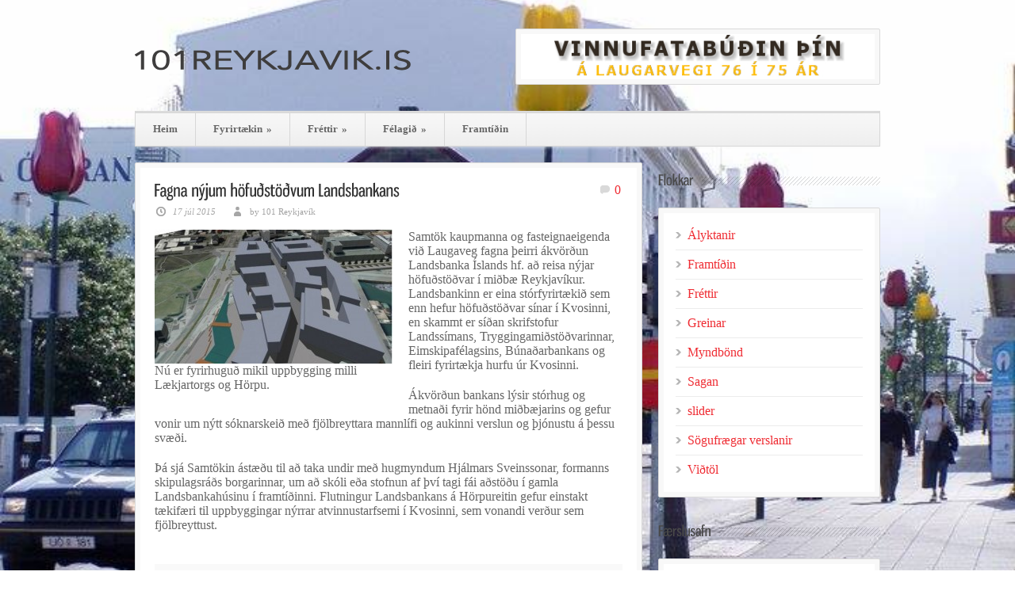

--- FILE ---
content_type: text/html; charset=UTF-8
request_url: https://101reykjavik.is/2015/07/fagna-nyjum-hofudstodvum-landsbankans/
body_size: 7844
content:
<!DOCTYPE html>
<!--[if lt IE 7 ]><html class="ie ie6" lang="en"> <![endif]-->
<!--[if IE 7 ]><html class="ie ie7" lang="en"> <![endif]-->
<!--[if IE 8 ]><html class="ie ie8" lang="en"> <![endif]-->
<!--[if (gte IE 9)|!(IE)]><!--><html lang="is"> <!--<![endif]-->
<head>

	<!-- Basic Page Needs
  ================================================== -->
	<meta charset="utf-8" />
	<title>101Reykjavik   &raquo; Fagna nýjum höfuðstöðvum Landsbankans</title>

	<!--[if lt IE 9]>
		<script src="http://html5shim.googlecode.com/svn/trunk/html5.js"></script>
	<![endif]-->

	<!-- CSS
  ================================================== -->
	<link rel="stylesheet" href="https://101reykjavik.is/wp-content/themes/bangkokpress_v1-11/style.css" type="text/css" />
		<link rel="stylesheet" href="https://101reykjavik.is/wp-content/themes/bangkokpress_v1-11/stylesheet/skeleton.css">
		<link rel="stylesheet" href="https://101reykjavik.is/wp-content/themes/bangkokpress_v1-11/stylesheet/layout.css">
	
	<!--[if lt IE 9]>
		<link rel="stylesheet" href="https://101reykjavik.is/wp-content/themes/bangkokpress_v1-11/stylesheet/ie-style.php?path=https://101reykjavik.is/wp-content/themes/bangkokpress_v1-11" type="text/css" media="screen, projection" /> 
	<![endif]-->
	<!--[if IE 7]>
		<link rel="stylesheet" href="https://101reykjavik.is/wp-content/themes/bangkokpress_v1-11/stylesheet/ie7-style.css" /> 
	<![endif]-->		
	
	<!-- Favicon
   ================================================== -->
	
	<!-- Mobile Specific Metas
  ================================================== -->
	<meta name="viewport" content="width=device-width, initial-scale=1, maximum-scale=1">	

	<!-- FB Thumbnail
   ================================================== -->
		
	<!-- Start WP_HEAD
   ================================================== -->
	<link rel='dns-prefetch' href='//fonts.googleapis.com' />
<link rel='dns-prefetch' href='//s.w.org' />
<link rel="alternate" type="application/rss+xml" title="101Reykjavik &raquo; Straumur" href="https://101reykjavik.is/feed/" />
<link rel="alternate" type="application/rss+xml" title="101Reykjavik &raquo; Straumur athugasemda" href="https://101reykjavik.is/comments/feed/" />
<link rel="alternate" type="application/rss+xml" title="101Reykjavik &raquo; Fagna nýjum höfuðstöðvum Landsbankans Straumur athugasemda" href="https://101reykjavik.is/2015/07/fagna-nyjum-hofudstodvum-landsbankans/feed/" />
		<script type="text/javascript">
			window._wpemojiSettings = {"baseUrl":"https:\/\/s.w.org\/images\/core\/emoji\/2.2.1\/72x72\/","ext":".png","svgUrl":"https:\/\/s.w.org\/images\/core\/emoji\/2.2.1\/svg\/","svgExt":".svg","source":{"concatemoji":"https:\/\/101reykjavik.is\/wp-includes\/js\/wp-emoji-release.min.js?ver=4.7.31"}};
			!function(t,a,e){var r,n,i,o=a.createElement("canvas"),l=o.getContext&&o.getContext("2d");function c(t){var e=a.createElement("script");e.src=t,e.defer=e.type="text/javascript",a.getElementsByTagName("head")[0].appendChild(e)}for(i=Array("flag","emoji4"),e.supports={everything:!0,everythingExceptFlag:!0},n=0;n<i.length;n++)e.supports[i[n]]=function(t){var e,a=String.fromCharCode;if(!l||!l.fillText)return!1;switch(l.clearRect(0,0,o.width,o.height),l.textBaseline="top",l.font="600 32px Arial",t){case"flag":return(l.fillText(a(55356,56826,55356,56819),0,0),o.toDataURL().length<3e3)?!1:(l.clearRect(0,0,o.width,o.height),l.fillText(a(55356,57331,65039,8205,55356,57096),0,0),e=o.toDataURL(),l.clearRect(0,0,o.width,o.height),l.fillText(a(55356,57331,55356,57096),0,0),e!==o.toDataURL());case"emoji4":return l.fillText(a(55357,56425,55356,57341,8205,55357,56507),0,0),e=o.toDataURL(),l.clearRect(0,0,o.width,o.height),l.fillText(a(55357,56425,55356,57341,55357,56507),0,0),e!==o.toDataURL()}return!1}(i[n]),e.supports.everything=e.supports.everything&&e.supports[i[n]],"flag"!==i[n]&&(e.supports.everythingExceptFlag=e.supports.everythingExceptFlag&&e.supports[i[n]]);e.supports.everythingExceptFlag=e.supports.everythingExceptFlag&&!e.supports.flag,e.DOMReady=!1,e.readyCallback=function(){e.DOMReady=!0},e.supports.everything||(r=function(){e.readyCallback()},a.addEventListener?(a.addEventListener("DOMContentLoaded",r,!1),t.addEventListener("load",r,!1)):(t.attachEvent("onload",r),a.attachEvent("onreadystatechange",function(){"complete"===a.readyState&&e.readyCallback()})),(r=e.source||{}).concatemoji?c(r.concatemoji):r.wpemoji&&r.twemoji&&(c(r.twemoji),c(r.wpemoji)))}(window,document,window._wpemojiSettings);
		</script>
		<style type="text/css">
img.wp-smiley,
img.emoji {
	display: inline !important;
	border: none !important;
	box-shadow: none !important;
	height: 1em !important;
	width: 1em !important;
	margin: 0 .07em !important;
	vertical-align: -0.1em !important;
	background: none !important;
	padding: 0 !important;
}
</style>
<link rel='stylesheet' id='style-custom-css'  href='https://101reykjavik.is/wp-content/themes/bangkokpress_v1-11/style-custom.php?ver=4.7.31' type='text/css' media='all' />
<link rel='stylesheet' id='Google-Font-Droid+Serif-css'  href='http://fonts.googleapis.com/css?family=Droid+Serif%3An%2Ci%2Cb%2Cbi&#038;subset=latin%2Ccyrillic%2Clatin-ext%2Cgreek%2Ccyrillic-ext&#038;ver=4.7.31' type='text/css' media='all' />
<link rel='stylesheet' id='Google-Font-PT+Sans-css'  href='http://fonts.googleapis.com/css?family=PT+Sans%3An%2Ci%2Cb%2Cbi&#038;subset=latin%2Ccyrillic%2Clatin-ext%2Cgreek%2Ccyrillic-ext&#038;ver=4.7.31' type='text/css' media='all' />
<link rel='stylesheet' id='social-widget-css'  href='https://101reykjavik.is/wp-content/plugins/social-media-widget/social_widget.css?ver=4.7.31' type='text/css' media='all' />
<link rel='stylesheet' id='superfish-css'  href='https://101reykjavik.is/wp-content/themes/bangkokpress_v1-11/stylesheet/superfish.css?ver=4.7.31' type='text/css' media='all' />
<link rel='stylesheet' id='prettyPhoto-css'  href='https://101reykjavik.is/wp-content/themes/bangkokpress_v1-11/stylesheet/prettyPhoto.css?ver=4.7.31' type='text/css' media='all' />
<script type='text/javascript' src='https://101reykjavik.is/wp-includes/js/jquery/jquery.js?ver=1.12.4'></script>
<script type='text/javascript' src='https://101reykjavik.is/wp-includes/js/jquery/jquery-migrate.min.js?ver=1.4.1'></script>
<script type='text/javascript' src='https://101reykjavik.is/wp-content/themes/bangkokpress_v1-11/javascript/cufon.js?ver=1.0'></script>
<link rel='https://api.w.org/' href='https://101reykjavik.is/wp-json/' />
<link rel="EditURI" type="application/rsd+xml" title="RSD" href="https://101reykjavik.is/xmlrpc.php?rsd" />
<link rel="wlwmanifest" type="application/wlwmanifest+xml" href="https://101reykjavik.is/wp-includes/wlwmanifest.xml" /> 
<link rel='prev' title='Kaupmenn á Laugavegi teknir tali' href='https://101reykjavik.is/2015/06/kaupmenn-a-laugavegi-teknir-tali/' />
<meta name="generator" content="WordPress 4.7.31" />
<link rel="canonical" href="https://101reykjavik.is/2015/07/fagna-nyjum-hofudstodvum-landsbankans/" />
<link rel='shortlink' href='https://101reykjavik.is/?p=1531' />
<link rel="alternate" type="application/json+oembed" href="https://101reykjavik.is/wp-json/oembed/1.0/embed?url=https%3A%2F%2F101reykjavik.is%2F2015%2F07%2Ffagna-nyjum-hofudstodvum-landsbankans%2F" />
<link rel="alternate" type="text/xml+oembed" href="https://101reykjavik.is/wp-json/oembed/1.0/embed?url=https%3A%2F%2F101reykjavik.is%2F2015%2F07%2Ffagna-nyjum-hofudstodvum-landsbankans%2F&#038;format=xml" />
<script type="text/javascript">

  var _gaq = _gaq || [];
  _gaq.push(['_setAccount', 'UA-38368292-1']);
  _gaq.push(['_trackPageview']);

  (function() {
    var ga = document.createElement('script'); ga.type = 'text/javascript'; ga.async = true;
    ga.src = ('https:' == document.location.protocol ? 'https://ssl' : 'http://www') + '.google-analytics.com/ga.js';
    var s = document.getElementsByTagName('script')[0]; s.parentNode.insertBefore(ga, s);
  })();

</script>	
</head>
<body class="post-template-default single single-post postid-1531 single-format-standard">
<div id="custom-full-background"><img src="https://101reykjavik.is/wp-content/uploads/2015/06/tulipanar-reyk.jpg" alt="" /></div><div class="body-wrapper">	
	
	<div class="container">
		<div class="header-wrapper">
			
			<!-- Get Logo -->
			<div class="eight columns mb0">
				<div class="logo-wrapper">
					<a href="https://101reykjavik.is/"><img src="https://101reykjavik.is/wp-content/uploads/2013/03/LOGO-101rvk2.png" alt="logo"/></a>				</div>
			</div>
			<!-- Get Social Icons -->
			<div class="eight columns wrapper mb0">
			<div class="eight columns mb0 alignright"><div class="top-banner-wrapper"><div class="bkp-frame-wrapper"><a href="https://www.facebook.com/Vinnufatabudin" target="_blank"><img src="https://101reykjavik.is/wp-content/uploads/2015/06/vinnufatabudin-75ar.jpg" alt="" /></a></div></div></div> 
			</div>
			<br class="clear">
			<!-- Navigation and Search Form -->
			<div class="sixteen columns">
				<div class="responsive-menu-wrapper"><select id="menu-adalmenu" class="menu dropdown-menu"><option value="" class="blank">&#8212; Main Menu &#8212;</option><option class="menu-item menu-item-type-post_type menu-item-object-page menu-item-home menu-item-906 menu-item-depth-0" value="https://101reykjavik.is/">Heim</option>
<option class="menu-item menu-item-type-post_type menu-item-object-page menu-item-has-children menu-item-882 menu-item-depth-0" value="https://101reykjavik.is/sogufraegar-verslanir/">Fyrirtækin</option>	<option class="menu-item menu-item-type-taxonomy menu-item-object-category menu-item-890 menu-item-depth-1" value="https://101reykjavik.is/category/sogufraegar-verslanir/">- Sögufrægar verslanir</option>
	<option class="menu-item menu-item-type-taxonomy menu-item-object-category menu-item-889 menu-item-depth-1" value="https://101reykjavik.is/category/sagan/">- Sagan</option>

<option class="menu-item menu-item-type-taxonomy menu-item-object-category current-post-ancestor current-menu-parent current-post-parent menu-item-has-children menu-item-886 menu-item-depth-0" value="https://101reykjavik.is/category/frettir/">Fréttir</option>	<option class="menu-item menu-item-type-taxonomy menu-item-object-category menu-item-891 menu-item-depth-1" value="https://101reykjavik.is/category/vidtol/">- Viðtöl</option>
	<option class="menu-item menu-item-type-taxonomy menu-item-object-category current-post-ancestor current-menu-parent current-post-parent menu-item-885 menu-item-depth-1" value="https://101reykjavik.is/category/alyktanir/">- Ályktanir</option>
	<option class="menu-item menu-item-type-taxonomy menu-item-object-category menu-item-887 menu-item-depth-1" value="https://101reykjavik.is/category/greinar/">- Greinar</option>
	<option class="menu-item menu-item-type-taxonomy menu-item-object-category menu-item-1131 menu-item-depth-1" value="https://101reykjavik.is/category/video/">- Myndbönd</option>

<option class="menu-item menu-item-type-post_type menu-item-object-page menu-item-has-children menu-item-895 menu-item-depth-0" value="https://101reykjavik.is/?page_id=893">Félagið</option>	<option class="menu-item menu-item-type-post_type menu-item-object-page menu-item-878 menu-item-depth-1" value="https://101reykjavik.is/ganga-i-felagid/">- Kynning á félaginu</option>
	<option class="menu-item menu-item-type-post_type menu-item-object-page menu-item-879 menu-item-depth-1" value="https://101reykjavik.is/felagid/24-2/">- Lög félagsins</option>
	<option class="menu-item menu-item-type-post_type menu-item-object-page menu-item-883 menu-item-depth-1" value="https://101reykjavik.is/stefnumal/">- Stefnumál</option>
	<option class="menu-item menu-item-type-post_type menu-item-object-page menu-item-877 menu-item-depth-1" value="https://101reykjavik.is/?page_id=739">- Félagatal</option>

<option class="menu-item menu-item-type-taxonomy menu-item-object-category menu-item-888 menu-item-depth-0" value="https://101reykjavik.is/category/hugmyndir/">Framtíðin</option>
</select></div>	
				<div class="navigation-top-gimmick"></div>
				<div class="navigation-wrapper">			
					<!-- Get Navigation -->
					<div id="main-superfish-wrapper" class="menu-wrapper"><ul id="menu-adalmenu-1" class="sf-menu"><li id="menu-item-906" class="menu-item menu-item-type-post_type menu-item-object-page menu-item-home menu-item-906"><a href="https://101reykjavik.is/">Heim</a></li>
<li id="menu-item-882" class="menu-item menu-item-type-post_type menu-item-object-page menu-item-has-children menu-item-882"><a href="https://101reykjavik.is/sogufraegar-verslanir/">Fyrirtækin</a>
<ul class="sub-menu">
	<li id="menu-item-890" class="menu-item menu-item-type-taxonomy menu-item-object-category menu-item-890"><a href="https://101reykjavik.is/category/sogufraegar-verslanir/">Sögufrægar verslanir</a></li>
	<li id="menu-item-889" class="menu-item menu-item-type-taxonomy menu-item-object-category menu-item-889"><a href="https://101reykjavik.is/category/sagan/">Sagan</a></li>
</ul>
</li>
<li id="menu-item-886" class="menu-item menu-item-type-taxonomy menu-item-object-category current-post-ancestor current-menu-parent current-post-parent menu-item-has-children menu-item-886"><a href="https://101reykjavik.is/category/frettir/">Fréttir</a>
<ul class="sub-menu">
	<li id="menu-item-891" class="menu-item menu-item-type-taxonomy menu-item-object-category menu-item-891"><a href="https://101reykjavik.is/category/vidtol/">Viðtöl</a></li>
	<li id="menu-item-885" class="menu-item menu-item-type-taxonomy menu-item-object-category current-post-ancestor current-menu-parent current-post-parent menu-item-885"><a href="https://101reykjavik.is/category/alyktanir/">Ályktanir</a></li>
	<li id="menu-item-887" class="menu-item menu-item-type-taxonomy menu-item-object-category menu-item-887"><a href="https://101reykjavik.is/category/greinar/">Greinar</a></li>
	<li id="menu-item-1131" class="menu-item menu-item-type-taxonomy menu-item-object-category menu-item-1131"><a href="https://101reykjavik.is/category/video/">Myndbönd</a></li>
</ul>
</li>
<li id="menu-item-895" class="menu-item menu-item-type-post_type menu-item-object-page menu-item-has-children menu-item-895"><a href="https://101reykjavik.is/?page_id=893">Félagið</a>
<ul class="sub-menu">
	<li id="menu-item-878" class="menu-item menu-item-type-post_type menu-item-object-page menu-item-878"><a href="https://101reykjavik.is/ganga-i-felagid/">Kynning á félaginu</a></li>
	<li id="menu-item-879" class="menu-item menu-item-type-post_type menu-item-object-page menu-item-879"><a href="https://101reykjavik.is/felagid/24-2/">Lög félagsins</a></li>
	<li id="menu-item-883" class="menu-item menu-item-type-post_type menu-item-object-page menu-item-883"><a href="https://101reykjavik.is/stefnumal/">Stefnumál</a></li>
	<li id="menu-item-877" class="menu-item menu-item-type-post_type menu-item-object-page menu-item-877"><a href="https://101reykjavik.is/?page_id=739">Félagatal</a></li>
</ul>
</li>
<li id="menu-item-888" class="menu-item menu-item-type-taxonomy menu-item-object-category menu-item-888"><a href="https://101reykjavik.is/category/hugmyndir/">Framtíðin</a></li>
</ul></div>					
					<br class="clear">
				</div>
			</div>
			<br class="clear">
		</div> <!-- header-wrapper -->
				<div class="content-wrapper sidebar-included right-sidebar">  
		<div class="clear"></div>
		<div class='gdl-page-float-left'>		
		<div class='gdl-page-item'>
		
		<div class="sixteen columns mt0"><div class="bkp-frame-wrapper"><div class="bkp-frame single-page-frame"><div class='clear'></div><div class="single-thumbnail-title-wrapper"><h1 class="single-thumbnail-title post-title-color gdl-title"><a href="https://101reykjavik.is/2015/07/fagna-nyjum-hofudstodvum-landsbankans/">Fagna nýjum höfuðstöðvum Landsbankans</a></h1><div class="single-thumbnail-comment"><a href="https://101reykjavik.is/2015/07/fagna-nyjum-hofudstodvum-landsbankans/#respond">0</a></div></div><div class="single-thumbnail-info post-info-color gdl-divider"><div class="single-thumbnail-date">17 júl 2015</div><div class="single-thumbnail-author"> by 101 Reykjavík</div><div class="clear"></div></div><div class='single-content'><div id="attachment_1533" style="width: 310px" class="wp-caption alignleft"><a href="http://101reykjavik.is/wp-content/uploads/2015/07/Landsbankinn.jpg"><img class="size-medium wp-image-1533" src="http://101reykjavik.is/wp-content/uploads/2015/07/Landsbankinn-300x169.jpg" alt="Nú er fyrirhuguð mikil uppbygging milli Lækjartorgs og Hörpu." width="300" height="169" srcset="https://101reykjavik.is/wp-content/uploads/2015/07/Landsbankinn-300x169.jpg 300w, https://101reykjavik.is/wp-content/uploads/2015/07/Landsbankinn.jpg 1000w" sizes="(max-width: 300px) 100vw, 300px" /></a><p class="wp-caption-text">Nú er fyrirhuguð mikil uppbygging milli Lækjartorgs og Hörpu.</p></div>
<p>Samtök kaupmanna og fasteignaeigenda við Laugaveg fagna þeirri ákvörðun Landsbanka Íslands hf. að reisa nýjar höfuðstöðvar í miðbæ Reykjavíkur. Landsbankinn er eina stórfyrirtækið sem enn hefur höfuðstöðvar sínar í Kvosinni, en skammt er síðan skrifstofur Landssímans, Tryggingamiðstöðvarinnar, Eimskipafélagsins, Búnaðarbankans og fleiri fyrirtækja hurfu úr Kvosinni.</p>
<p>Ákvörðun bankans lýsir stórhug og metnaði fyrir hönd miðbæjarins og gefur vonir um nýtt sóknarskeið með fjölbreyttara mannlífi og aukinni verslun og þjónustu á þessu svæði.</p>
<p>Þá sjá Samtökin ástæðu til að taka undir með hugmyndum Hjálmars Sveinssonar, formanns skipulagsráðs borgarinnar, um að skóli eða stofnun af því tagi fái aðstöðu í gamla Landsbankahúsinu í framtíðinni. Flutningur Landsbankans á Hörpureitin gefur einstakt tækifæri til uppbyggingar nýrrar atvinnustarfsemi í Kvosinni, sem vonandi verður sem fjölbreyttust.</p>
</div><div class='about-author-wrapper'><div class='about-author-avartar'><img alt='' src='https://secure.gravatar.com/avatar/10e08867c1f2cefdf493f82f68347402?s=90&#038;d=mm&#038;r=g' srcset='https://secure.gravatar.com/avatar/10e08867c1f2cefdf493f82f68347402?s=180&amp;d=mm&amp;r=g 2x' class='avatar avatar-90 photo' height='90' width='90' /></div><div class='about-author-info'><div class='about-author-title gdl-link-title gdl-title'>Um höfund</div></div><div class='clear'></div></div><div class='social-share-title gdl-link-title gdl-title'>Deildu </div><div class="social-shares"><ul>			<li>
				<a href="http://www.facebook.com/share.php?u=https://101reykjavik.is/2015/07/fagna-nyjum-hofudstodvum-landsbankans/" target="_blank">
					<img class="no-preload" src="https://101reykjavik.is/wp-content/themes/bangkokpress_v1-11/images/icon/dark/social/facebook-share.png">
				</a>
			</li>
						<li>
				<a href="http://twitter.com/home?status=Fagna nýjum höfuðstöðvum Landsbankans - https://101reykjavik.is/2015/07/fagna-nyjum-hofudstodvum-landsbankans/" target="_blank">
					<img class="no-preload" src="https://101reykjavik.is/wp-content/themes/bangkokpress_v1-11/images/icon/dark/social/twitter-share.png">
				</a>
			</li>
						<li>
				<a href="http://www.google.com/bookmarks/mark?op=edit&#038;bkmk=https://101reykjavik.is/2015/07/fagna-nyjum-hofudstodvum-landsbankans/&#038;title=Fagna nýjum höfuðstöðvum Landsbankans" target="_blank">
					<img class="no-preload" src="https://101reykjavik.is/wp-content/themes/bangkokpress_v1-11/images/icon/dark/social/google-share.png">
				</a>
			</li>
						<li>
				<a href="http://www.linkedin.com/shareArticle?mini=true&#038;url=https://101reykjavik.is/2015/07/fagna-nyjum-hofudstodvum-landsbankans/&#038;title=Fagna nýjum höfuðstöðvum Landsbankans" target="_blank">
					<img class="no-preload" src="https://101reykjavik.is/wp-content/themes/bangkokpress_v1-11/images/icon/dark/social/linkedin-share.png">
				</a>
			</li>
			</ul></div><div class='clear'></div><div class="clear"></div><div class="comment-wrapper"><!-- Check Authorize -->
<!-- Comment List -->
<!-- Comment Form -->
</div></div></div></div>			
		</div> <!-- gdl-page-item -->
		
		</div><div class='five columns mt0 gdl-right-sidebar'><div class='right-sidebar-wrapper gdl-divider'><div class="custom-sidebar"><div class="sidebar-header-wrapper"><h3 class="sidebar-header-title title-color gdl-title">Flokkar</h3><div class="sidebar-header-gimmick mr0"></div><div class="clear"></div></div><div class="bkp-frame-wrapper"><div class="bkp-frame sidebar-padding gdl-divider">		<ul>
	<li class="cat-item cat-item-5"><a href="https://101reykjavik.is/category/alyktanir/" title="Ályktanir frá félaginu.">Ályktanir</a>
</li>
	<li class="cat-item cat-item-7"><a href="https://101reykjavik.is/category/hugmyndir/" title="Hugmyndir að uppbyggingu">Framtíðin</a>
</li>
	<li class="cat-item cat-item-8"><a href="https://101reykjavik.is/category/frettir/" >Fréttir</a>
</li>
	<li class="cat-item cat-item-1"><a href="https://101reykjavik.is/category/greinar/" title="Greinar.">Greinar</a>
</li>
	<li class="cat-item cat-item-222"><a href="https://101reykjavik.is/category/video/" >Myndbönd</a>
</li>
	<li class="cat-item cat-item-6"><a href="https://101reykjavik.is/category/sagan/" >Sagan</a>
</li>
	<li class="cat-item cat-item-249"><a href="https://101reykjavik.is/category/slider/" title="fyrir forsíduslider">slider</a>
</li>
	<li class="cat-item cat-item-10"><a href="https://101reykjavik.is/category/sogufraegar-verslanir/" >Sögufrægar verslanir</a>
</li>
	<li class="cat-item cat-item-9"><a href="https://101reykjavik.is/category/vidtol/" >Viðtöl</a>
</li>
		</ul>
</div></div></div><div class="custom-sidebar"><div class="sidebar-header-wrapper"><h3 class="sidebar-header-title title-color gdl-title">Færslusafn</h3><div class="sidebar-header-gimmick mr0"></div><div class="clear"></div></div><div class="bkp-frame-wrapper"><div class="bkp-frame sidebar-padding gdl-divider">		<ul>
			<li><a href='https://101reykjavik.is/2015/07/'>júlí 2015</a></li>
	<li><a href='https://101reykjavik.is/2015/06/'>júní 2015</a></li>
	<li><a href='https://101reykjavik.is/2015/05/'>maí 2015</a></li>
	<li><a href='https://101reykjavik.is/2015/04/'>apríl 2015</a></li>
	<li><a href='https://101reykjavik.is/2014/08/'>ágúst 2014</a></li>
	<li><a href='https://101reykjavik.is/2014/07/'>júlí 2014</a></li>
	<li><a href='https://101reykjavik.is/2014/04/'>apríl 2014</a></li>
	<li><a href='https://101reykjavik.is/2014/03/'>mars 2014</a></li>
	<li><a href='https://101reykjavik.is/2014/01/'>janúar 2014</a></li>
	<li><a href='https://101reykjavik.is/2013/11/'>nóvember 2013</a></li>
	<li><a href='https://101reykjavik.is/2013/09/'>september 2013</a></li>
	<li><a href='https://101reykjavik.is/2013/07/'>júlí 2013</a></li>
	<li><a href='https://101reykjavik.is/2013/06/'>júní 2013</a></li>
	<li><a href='https://101reykjavik.is/2013/05/'>maí 2013</a></li>
	<li><a href='https://101reykjavik.is/2013/04/'>apríl 2013</a></li>
	<li><a href='https://101reykjavik.is/2013/03/'>mars 2013</a></li>
	<li><a href='https://101reykjavik.is/2013/02/'>febrúar 2013</a></li>
	<li><a href='https://101reykjavik.is/2013/01/'>janúar 2013</a></li>
	<li><a href='https://101reykjavik.is/2012/12/'>desember 2012</a></li>
	<li><a href='https://101reykjavik.is/2012/11/'>nóvember 2012</a></li>
	<li><a href='https://101reykjavik.is/2012/10/'>október 2012</a></li>
	<li><a href='https://101reykjavik.is/2012/09/'>september 2012</a></li>
	<li><a href='https://101reykjavik.is/2012/08/'>ágúst 2012</a></li>
	<li><a href='https://101reykjavik.is/2012/07/'>júlí 2012</a></li>
	<li><a href='https://101reykjavik.is/2012/05/'>maí 2012</a></li>
	<li><a href='https://101reykjavik.is/2012/02/'>febrúar 2012</a></li>
		</ul>
		</div></div></div><div class="custom-sidebar"><div class="sidebar-header-wrapper"><h3 class="sidebar-header-title title-color gdl-title">Efnisorð</h3><div class="sidebar-header-gimmick mr0"></div><div class="clear"></div></div><div class="bkp-frame-wrapper"><div class="bkp-frame sidebar-padding gdl-divider"><div class="tagcloud"><a href='https://101reykjavik.is/tag/1973/' class='tag-link-175 tag-link-position-1' title='2 efni' style='font-size: 8pt;'>1973</a>
<a href='https://101reykjavik.is/tag/1982/' class='tag-link-179 tag-link-position-2' title='2 efni' style='font-size: 8pt;'>1982</a>
<a href='https://101reykjavik.is/tag/atmo/' class='tag-link-21 tag-link-position-3' title='2 efni' style='font-size: 8pt;'>ATMO</a>
<a href='https://101reykjavik.is/tag/austurstraeti/' class='tag-link-30 tag-link-position-4' title='6 efni' style='font-size: 14.906666666667pt;'>Austurstræti</a>
<a href='https://101reykjavik.is/tag/adalfundur/' class='tag-link-242 tag-link-position-5' title='3 efni' style='font-size: 10.24pt;'>Aðalfundur</a>
<a href='https://101reykjavik.is/tag/bjorn-jon-bragason/' class='tag-link-33 tag-link-position-6' title='6 efni' style='font-size: 14.906666666667pt;'>Björn Jón Bragason</a>
<a href='https://101reykjavik.is/tag/bolli-kristinsson/' class='tag-link-20 tag-link-position-7' title='4 efni' style='font-size: 12.106666666667pt;'>Bolli Kristinsson</a>
<a href='https://101reykjavik.is/tag/brynjolfur-bjornsson/' class='tag-link-58 tag-link-position-8' title='4 efni' style='font-size: 12.106666666667pt;'>Brynjólfur Björnsson</a>
<a href='https://101reykjavik.is/tag/bilastaedahus/' class='tag-link-66 tag-link-position-9' title='2 efni' style='font-size: 8pt;'>Bílastæðahús</a>
<a href='https://101reykjavik.is/tag/bilastaedi/' class='tag-link-63 tag-link-position-10' title='5 efni' style='font-size: 13.6pt;'>bílastæði</a>
<a href='https://101reykjavik.is/tag/bilastaedi-deiliskipulag/' class='tag-link-18 tag-link-position-11' title='2 efni' style='font-size: 8pt;'>bílastæði deiliskipulag</a>
<a href='https://101reykjavik.is/tag/framkvaemdastjori/' class='tag-link-176 tag-link-position-12' title='2 efni' style='font-size: 8pt;'>framkvæmdastjóri</a>
<a href='https://101reykjavik.is/tag/framkvaemdir/' class='tag-link-91 tag-link-position-13' title='3 efni' style='font-size: 10.24pt;'>framkvæmdir</a>
<a href='https://101reykjavik.is/tag/frank-u-michelsen/' class='tag-link-95 tag-link-position-14' title='2 efni' style='font-size: 8pt;'>Frank Ú. Michelsen</a>
<a href='https://101reykjavik.is/tag/frjals-verslun/' class='tag-link-49 tag-link-position-15' title='3 efni' style='font-size: 10.24pt;'>Frjáls verslun</a>
<a href='https://101reykjavik.is/tag/gamli-midbaerinn/' class='tag-link-120 tag-link-position-16' title='2 efni' style='font-size: 8pt;'>Gamli miðbærinn</a>
<a href='https://101reykjavik.is/tag/gulli-bergmann/' class='tag-link-135 tag-link-position-17' title='2 efni' style='font-size: 8pt;'>Gulli Bergmann</a>
<a href='https://101reykjavik.is/tag/gunnar-gudjonsson/' class='tag-link-59 tag-link-position-18' title='3 efni' style='font-size: 10.24pt;'>Gunnar Guðjónsson</a>
<a href='https://101reykjavik.is/tag/gudlaugur-bergmann/' class='tag-link-134 tag-link-position-19' title='2 efni' style='font-size: 8pt;'>Guðlaugur Bergmann</a>
<a href='https://101reykjavik.is/tag/hugmynd/' class='tag-link-186 tag-link-position-20' title='2 efni' style='font-size: 8pt;'>hugmynd</a>
<a href='https://101reykjavik.is/tag/hverfisgata/' class='tag-link-44 tag-link-position-21' title='3 efni' style='font-size: 10.24pt;'>Hverfisgata</a>
<a href='https://101reykjavik.is/tag/honnun/' class='tag-link-50 tag-link-position-22' title='2 efni' style='font-size: 8pt;'>hönnun</a>
<a href='https://101reykjavik.is/tag/jon-sigurjonsson/' class='tag-link-62 tag-link-position-23' title='3 efni' style='font-size: 10.24pt;'>Jón Sigurjónsson</a>
<a href='https://101reykjavik.is/tag/karnabaer/' class='tag-link-136 tag-link-position-24' title='2 efni' style='font-size: 8pt;'>Karnabær</a>
<a href='https://101reykjavik.is/tag/kjartan-magnusson/' class='tag-link-34 tag-link-position-25' title='2 efni' style='font-size: 8pt;'>Kjartan Magnússon</a>
<a href='https://101reykjavik.is/tag/laugavegur/' class='tag-link-14 tag-link-position-26' title='16 efni' style='font-size: 22pt;'>Laugavegur</a>
<a href='https://101reykjavik.is/tag/laugavegur-15/' class='tag-link-115 tag-link-position-27' title='2 efni' style='font-size: 8pt;'>Laugavegur 15</a>
<a href='https://101reykjavik.is/tag/laugavegur-29/' class='tag-link-181 tag-link-position-28' title='2 efni' style='font-size: 8pt;'>Laugavegur 29</a>
<a href='https://101reykjavik.is/tag/laugavegur-91/' class='tag-link-22 tag-link-position-29' title='3 efni' style='font-size: 10.24pt;'>Laugavegur 91</a>
<a href='https://101reykjavik.is/tag/lokun/' class='tag-link-37 tag-link-position-30' title='10 efni' style='font-size: 18.453333333333pt;'>lokun</a>
<a href='https://101reykjavik.is/tag/midborg/' class='tag-link-89 tag-link-position-31' title='3 efni' style='font-size: 10.24pt;'>miðborg</a>
<a href='https://101reykjavik.is/tag/midborgin/' class='tag-link-93 tag-link-position-32' title='2 efni' style='font-size: 8pt;'>miðborgin</a>
<a href='https://101reykjavik.is/tag/midbaer/' class='tag-link-26 tag-link-position-33' title='2 efni' style='font-size: 8pt;'>miðbær</a>
<a href='https://101reykjavik.is/tag/myndband/' class='tag-link-67 tag-link-position-34' title='7 efni' style='font-size: 15.84pt;'>myndband</a>
<a href='https://101reykjavik.is/tag/petur-sveinbjarnarson/' class='tag-link-76 tag-link-position-35' title='5 efni' style='font-size: 13.6pt;'>Pétur Sveinbjarnarson</a>
<a href='https://101reykjavik.is/tag/samtok-kaupmanna-og-fasteignaeigenda-vid-laugaveg/' class='tag-link-35 tag-link-position-36' title='6 efni' style='font-size: 14.906666666667pt;'>samtök kaupmanna og fasteignaeigenda við Laugaveg</a>
<a href='https://101reykjavik.is/tag/skemmtiferdaskip/' class='tag-link-52 tag-link-position-37' title='2 efni' style='font-size: 8pt;'>Skemmtiferðaskip</a>
<a href='https://101reykjavik.is/tag/skipulag/' class='tag-link-173 tag-link-position-38' title='2 efni' style='font-size: 8pt;'>skipulag</a>
<a href='https://101reykjavik.is/tag/sundahofn/' class='tag-link-55 tag-link-position-39' title='2 efni' style='font-size: 8pt;'>Sundahöfn</a>
<a href='https://101reykjavik.is/tag/simon-ragnarsson/' class='tag-link-61 tag-link-position-40' title='2 efni' style='font-size: 8pt;'>Símon Ragnarsson</a>
<a href='https://101reykjavik.is/tag/verslunargata/' class='tag-link-87 tag-link-position-41' title='3 efni' style='font-size: 10.24pt;'>verslunargata</a>
<a href='https://101reykjavik.is/tag/video-2/' class='tag-link-226 tag-link-position-42' title='4 efni' style='font-size: 12.106666666667pt;'>video</a>
<a href='https://101reykjavik.is/tag/ivar-arnar-gudmundsson/' class='tag-link-185 tag-link-position-43' title='2 efni' style='font-size: 8pt;'>Ívar Arnar Guðmundsson</a>
<a href='https://101reykjavik.is/tag/throunarfelag-midborgarinnar/' class='tag-link-106 tag-link-position-44' title='2 efni' style='font-size: 8pt;'>Þróunarfélag miðborgarinnar</a>
<a href='https://101reykjavik.is/tag/alyktun/' class='tag-link-16 tag-link-position-45' title='5 efni' style='font-size: 13.6pt;'>ályktun</a></div>
</div></div></div><div class='pt30'></div></div></div>		
		<div class="clear"></div>
		
	</div> <!-- content-wrapper -->

		</div> <!-- container -->
		<div class="footer-wrapper">
						
			<!-- Get Footer Widget -->
							<div class="footer-widget-wrapper">
					<div class="container">
						<div class="four columns mb0"></div><div class="four columns mb0"><div class="custom-sidebar gdl-divider"><h3 class="custom-sidebar-title footer-title-color gdl-title"></h3><h2><a href="http://101reykjavik.is/auglysingar/"><font color="red">Vilt þú auglýsa hér?</font></h2></a>
Viltu auglýsa á <b>101reykjavik.is</b>? Frekari upplýsingar <a href="http://101reykjavik.is/auglysingar/">hér!</a></div></div><div class="four columns mb0"></div><div class="four columns mb0"></div>						<br class="clear">
					</div> <!-- container -->
				</div> 
						
						
			<!-- Get Copyright Text -->
							<div class="copyright-wrapper-gimmick"></div>
				<div class="copyright-wrapper">
					<div class="container mt0">
						<div class="copyright-left">
							©2014 101reykjavik.is						</div> 
						<div class="copyright-right">
							<div class="back-to-top-button gdl-hover" id="back-to-top-button"></div>						</div> 
						<div class="clear"></div>
					</div>
				</div> 
					</div><!-- footer-wrapper -->
</div> <!-- body-wrapper -->
	
		<!-- Advertising Manager v3.5.3 (0,481 seconds.) -->
	<script>
		var getElementsByClassName=function(a,b,c){if(document.getElementsByClassName){getElementsByClassName=function(a,b,c){c=c||document;var d=c.getElementsByClassName(a),e=b?new RegExp("\\b"+b+"\\b","i"):null,f=[],g;for(var h=0,i=d.length;h<i;h+=1){g=d[h];if(!e||e.test(g.nodeName)){f.push(g)}}return f}}else if(document.evaluate){getElementsByClassName=function(a,b,c){b=b||"*";c=c||document;var d=a.split(" "),e="",f="http://www.w3.org/1999/xhtml",g=document.documentElement.namespaceURI===f?f:null,h=[],i,j;for(var k=0,l=d.length;k<l;k+=1){e+="[contains(concat(' ', @class, ' '), ' "+d[k]+" ')]"}try{i=document.evaluate(".//"+b+e,c,g,0,null)}catch(m){i=document.evaluate(".//"+b+e,c,null,0,null)}while(j=i.iterateNext()){h.push(j)}return h}}else{getElementsByClassName=function(a,b,c){b=b||"*";c=c||document;var d=a.split(" "),e=[],f=b==="*"&&c.all?c.all:c.getElementsByTagName(b),g,h=[],i;for(var j=0,k=d.length;j<k;j+=1){e.push(new RegExp("(^|\\s)"+d[j]+"(\\s|$)"))}for(var l=0,m=f.length;l<m;l+=1){g=f[l];i=false;for(var n=0,o=e.length;n<o;n+=1){i=e[n].test(g.className);if(!i){break}}if(i){h.push(g)}}return h}}return getElementsByClassName(a,b,c)},
			dropdowns = getElementsByClassName( 'dropdown-menu' );
		for ( i=0; i<dropdowns.length; i++ )
			dropdowns[i].onchange = function(){ if ( this.value != '' ) window.location.href = this.value; }
	</script>
	<script type='text/javascript' src='https://101reykjavik.is/wp-content/themes/bangkokpress_v1-11/javascript/cufon/Gnuolane_Free_400.font.js?ver=1.0'></script>
<script type='text/javascript' src='https://101reykjavik.is/wp-content/themes/bangkokpress_v1-11/javascript/superfish.js?ver=1.0'></script>
<script type='text/javascript' src='https://101reykjavik.is/wp-content/themes/bangkokpress_v1-11/javascript/supersub.js?ver=1.0'></script>
<script type='text/javascript' src='https://101reykjavik.is/wp-content/themes/bangkokpress_v1-11/javascript/hoverIntent.js?ver=1.0'></script>
<script type='text/javascript' src='https://101reykjavik.is/wp-content/themes/bangkokpress_v1-11/javascript/gdl-scripts.js?ver=1.0'></script>
<script type='text/javascript' src='https://101reykjavik.is/wp-content/themes/bangkokpress_v1-11/javascript/jquery.easing.js?ver=1.0'></script>
<script type='text/javascript' src='https://101reykjavik.is/wp-content/themes/bangkokpress_v1-11/javascript/jquery.prettyPhoto.js?ver=1.0'></script>
<script type='text/javascript' src='https://101reykjavik.is/wp-content/themes/bangkokpress_v1-11/javascript/jquery.fitvids.js?ver=1.0'></script>
<script type='text/javascript' src='https://101reykjavik.is/wp-includes/js/wp-embed.min.js?ver=4.7.31'></script>

<script type="text/javascript"> 	
	jQuery(document).ready(function(){
	Cufon.replace(jQuery('h1, h2, h3, h4, h5, h6, .gdl-title').not('.pika-caption, .no-cufon'), {fontFamily: 'Gnuolane Free' , hover: true});Cufon.replace('.stunning-text-title', {fontFamily: 'Gnuolane Free'});});</script>

</body>
</html>

--- FILE ---
content_type: text/css
request_url: https://101reykjavik.is/wp-content/themes/bangkokpress_v1-11/style.css
body_size: 8868
content:
/*
Theme Name: Bangkok Press
Theme URI: -
Description: Bangkok Press Wordpress Theme
Version: 1.11
Author: Good Layers
Author URI: http://goodlayers.com
*/

/* #Reset & Basics (Inspired by E. Meyers)
================================================== */
	html, body, div, span, applet, object, iframe, h1, h2, h3, h4, h5, h6, p, blockquote, pre, a, abbr, acronym, address, big, cite, code, del, dfn, em, img, ins, kbd, q, s, samp, small, strike, strong, sub, sup, tt, var, b, u, i, center, dl, dt, dd, ol, ul, li, fieldset, form, label, legend, table, caption, tbody, tfoot, thead, tr, th, td, article, aside, canvas, details, embed, figure, figcaption, footer, header, hgroup, menu, nav, output, ruby, section, summary, time, mark, audio, video {
		margin: 0;
		padding: 0;
		border: 0;
		font-size: 100%;
		font: inherit;
		vertical-align: baseline; }
	article, aside, details, figcaption, figure, footer, header, hgroup, menu, nav, section {
		display: block; }
	body {
		line-height: 1; }
	ol, ul { }
	blockquote, q {
		quotes: none; }
	blockquote:before, blockquote:after,
	q:before, q:after {
		content: '';
		content: none; }
	table {
		border-spacing: 0;
		border: 1px solid; 
		width: 100%; }
	tr th{
		border-bottom: 1px solid;
		text-align: left;
	}
	tr th, tr td{
		padding: 9px 20px;
		border-right: 1px solid;
	}
	tr th:last-child, tr td:last-child{
		border-right: 0px;
	}
	table th{ font-weight: bold; }

/* #Basic Styles
================================================== */
	body, .no-cufon{
		font-family: "HelveticaNeue", "Helvetica Neue", Arial, sans-serif;
	}
	.no-cufon{
		font-weight: bold;
	}
	body {
		font-size: 12px;
		color: #666;
		-webkit-text-size-adjust: 100%;
		line-height: 18.5px;
 }
 	html{ min-height: 100%; }

/* #Typography
================================================== */
	h1, h2, h3, h4, h5, h6 {
		color: #181818;
		font-family: "Georgia", "Times New Roman", Helvetica, Arial, sans-serif;
		font-weight: normal; }
	h1 a, h2 a, h3 a, h4 a, h5 a, h6 a { font-weight: inherit; }
	h1 { margin-bottom: 15px;}
	h2 { margin-bottom: 15px; }
	h3 { margin-bottom: 15px; }
	h4 { margin-bottom: 15px; }
	h5 { margin-bottom: 15px; }
	h6 { margin-bottom: 15px; }
	.subheader { color: #777; }

	p { margin: 0 0 20px 0; }
	p img { margin: 0; }
	p.lead { font-size: 21px; line-height: 27px; color: #777;  }

	em { font-style: italic; }
	strong { font-weight: bold; }
	small { font-size: 80%; }

/*	Blockquotes  */
	blockquote, blockquote p { font-size: 17px; line-height: 24px; color: #777; font-style: italic; }
	blockquote { margin: 0 0 20px; padding: 9px 20px 0 19px; border-left: 1px solid #ddd; }
	blockquote cite { display: block; font-size: 12px; color: #555; }
	blockquote cite:before { content: "\2014 \0020"; }
	blockquote cite a{ color: #555; }

	hr { border: solid #ddd; border-width: 1px 0 0; clear: both; margin: 10px 0 30px; height: 0; }

/* #Links
================================================== */
	a{ color: inherit; text-decoration: none; outline: 0; }
	a:hover{ color: inherit; }
	p a { line-height: inherit; }


/* #Lists
================================================== */
	ul, ol { }
	ul {  }
	ol { list-style: decimal; }
	ol, ul.square, ul.circle, ul.disc, ul { margin-left: 30px; }
	ul.square { list-style: square outside; }
	ul.circle { list-style: circle outside; }
	ul.disc { list-style: disc outside; }
	ul ul, ul ol,
	ol ol, ol ul { margin: 4px 0 5px 30px;  }
	ul ul li, ul ol li,
	ol ol li, ol ul li { margin-bottom: 6px; }
	li { line-height: 18px; }
	ul.large li { line-height: 21px; }
	li p { line-height: 21px; }

/* #Images
================================================== */
	img.scale-with-grid {
		max-width: 100%;
		height: auto; }
	img{ display: block; }
	
	iframe{ display: block; }
/* #Buttons
================================================== */
	a.button,
	button,
	input[type="submit"],
	input[type="reset"],
	input[type="button"] {
		height: 29px; line-height: 26px; padding: 1px 12px 0px 12px; display: inline-block; 
		background: url('images/gradient-top4-32px.png') repeat-x; font-weight: bold; cursor: pointer;
		
		-webkit-border-radius: 3px;
		-moz-border-radius: 3px;
		border-radius: 3px; }

	a.button:hover,
	button:hover,
	input[type="submit"]:hover,
	input[type="reset"]:hover,
	input[type="button"]:hover {
		background-image: url('images/gradient-bottom4-32px.png'); }

	.button.full-width,
	button.full-width,
	input[type="submit"].full-width,
	input[type="reset"].full-width,
	input[type="button"].full-width {
		width: 100%;
		padding-left: 0 !important;
		padding-right: 0 !important;
		text-align: center; }
		
	a.gdl-button{
		height: 26px; line-height: 26px; padding: 1px 12px 0px 12px; display: inline-block; 
		background: url('images/gradient-top4-32px.png') repeat-x; font-weight: bold; cursor: pointer;
		
		-webkit-border-radius: 3px;
		-moz-border-radius: 3px;
		border-radius: 3px; }
	a.gdl-button:hover{
		background-image: url('images/gradient-bottom4-32px.png'); 
	}
	
	.gdl-image-frame{
		max-width: 100%;
		padding: 4px; 
		display: inline-block;
	}


/* #Tabs (activate in tabs.js)
================================================== */
	ul.tabs {
		display: block;
		margin: 4px 0 20px 0;
		padding: 0;
		list-style: none;
		border-bottom: solid 1px #ddd; }
	ul.tabs li {
		display: block;
		width: auto;
		height: 30px;
		padding: 0;
		float: left;
		margin-bottom: 0; }
	ul.tabs li a {
		cursor: pointer;
		display: block;
		text-decoration: none;
		width: auto;
		height: 29px;
		padding: 0px 20px;
		line-height: 30px;
		border: solid 1px #ddd;
		border-width: 1px 1px 0 0;
		margin: 0;
		font-size: 13px; }
	ul.tabs li a.active {
		height: 30px;
		position: relative;
		top: -4px;
		padding-top: 4px;
		border-left-width: 1px;
		margin: 0 0 0 -1px;
		-moz-border-radius-topleft: 2px;
		-webkit-border-top-left-radius: 2px;
		border-top-left-radius: 2px;
		-moz-border-radius-topright: 2px;
		-webkit-border-top-right-radius: 2px;
		border-top-right-radius: 2px; }
	ul.tabs li:first-child a.active {
		margin-left: 0; }
	ul.tabs li:first-child a {
		border-width: 1px 1px 0 1px;
		-moz-border-radius-topleft: 2px;
		-webkit-border-top-left-radius: 2px;
		border-top-left-radius: 2px; }
	ul.tabs li:last-child a {
		-moz-border-radius-topright: 2px;
		-webkit-border-top-right-radius: 2px;
		border-top-right-radius: 2px; }

	ul.tabs-content { margin: 0 0 0px; display: block; list-style: none; }
	ul.tabs-content > li { display:none; }
	ul.tabs-content > li.active { display: block; }

	/* Clearfixing tabs for beautiful stacking */
	ul.tabs:before,
	ul.tabs:after {
	  content: '\0020';
	  display: block;
	  overflow: hidden;
	  visibility: hidden;
	  width: 0;
	  height: 0; }
	ul.tabs:after {
	  clear: both; }
	ul.tabs {
	  zoom: 1; }


/* #Forms
================================================== */

	form {
		padding-bottom: 25px; }
	fieldset {
		margin-bottom: 20px; }
	input[type="text"],
	input[type="password"],
	input[type="email"],
	textarea,
	select {
		border: 1px solid #ccc;
		padding: 6px 4px;
		outline: none;
		-moz-border-radius: 2px;
		-webkit-border-radius: 2px;
		border-radius: 2px;
		font: 13px "HelveticaNeue", "Helvetica Neue", Helvetica, Arial, sans-serif;
		color: #777;
		margin: 0;
		width: 210px;
		max-width: 100%;
		display: block;
		margin-bottom: 20px;
		background: #fff; }
	select {
		padding: 0; }
	input[type="text"]:focus,
	input[type="password"]:focus,
	input[type="email"]:focus,
	textarea:focus {
		border: 1px solid #aaa;
 		color: #444;
 		-moz-box-shadow: 0 0 3px rgba(0,0,0,.2);
		-webkit-box-shadow: 0 0 3px rgba(0,0,0,.2);
		box-shadow:  0 0 3px rgba(0,0,0,.2); }
	textarea {
		min-height: 60px; }
	label,
	legend {
		display: block; }
	select {
		width: 220px; }
	input[type="checkbox"] {
		display: inline; }
	label span,
	legend span {
		font-weight: normal;
		font-size: 13px;
		color: #444; }
	
/* #Custom Tag
================================================== */
	.wp-caption, .wp-caption-text,
	.sticky, .gallery-caption,
	.bypostauthor{ max-width: 100% !important; }
	.alignright{ float: right !important; margin-left: 10px; margin-bottom: 10px; }
	.alignleft{ float: left; margin-right: 10px; margin-bottom: 10px; }
	.aligncenter{ margin: 0 auto 0; }
	.text-aligncenter{ text-align: center; }
	.shortcode-image-left{ margin-right: 12px; }
	.shortcode-imarg-right{ margin-left: 12px; }  

	br.clear{ clear: both; height: 0px; display: block; }
	.display-none{ display:none; } 
	.overflow-hidden{ position: relative; overflow: hidden; }
	.border-none{ border: none !important; }
	.position-relative{ position: relative; height: 100%; } 

	.m10{ margin: 10px !important; }
	.mt0{ margin-top: 0px !important;}
	.mt10{ margin-top: 10px !important; }
	.mt15{ margin-top: 15px !important; }
	.mt20{ margin-top: 20px !important; }
	.mt25{ margin-top: 25px !important; }
	.mt30{ margin-top: 30px !important; }
	.mt40{ margin-top: 40px !important; }
	.mb0{ margin-bottom: 0px !important; }
	.mb5{ margin-bottom: 5px !important; }
	.mb10{ margin-bottom: 10px !important; }
	.mb15{ margin-bottom: 15px !important; }
	.mb30{ margin-bottom: 30px !important; }
	.ml0{ margin-left: 0px !important; }
	.mr0{ margin-right: 0px !important; }
	.mr70{ margin-right: 70px !important; }
	.mr10{ margin-right: 10px !important; }
    .ml10{ margin-left: 10px !important; }
	
	.pt25{ padding-top: 25px !important; }
	.p10{ padding: 10px !important; }
	.p20{ padding: 20px !important; }
	.p0{ padding: 0px !important; }
	
	/*disable blank space*/
	cufon[alt=" "]{ 
	   display: none !important; 
	} 
	
	.gdl-info{ font-family: Droid Serif; }
	

/* #Theme Style
================================================== */
div.body-wrapper{ }
div#custom-full-background{ position: fixed; top: -50%; left: -50%; width: 200%; height: 200%; z-index: -1; }
div#custom-full-background img{ 
	position: absolute; top: 0; left: 0; right: 0; bottom: 0; margin: auto;
	min-width: 50%; min-height: 50%; }
	
.preloader { display: block; background:url(images/loading.gif) center center no-repeat; }
	
/*--- Header ---*/
div.header-wrapper{ position: relative; }
div.logo-wrapper img{ display: inline-block; max-width: 100%; } 
div.top-banner-wrapper img{ width: 100%; height: auto; }
div.outer-social-wrapper{ text-align: center; }
div.social-wrapper { float: right; text-align: center; font-size: 15px; font-weight: bold; margin-right: 10px;}
div.social-wrapper-text { margin-bottom: 10px; }
div.social-icon { float: right; margin-left: 11px; opacity: 0.55; filter: alpha(opacity=55); cursor: pointer; }

/*--- Top Navigation ---*/
div.top-navigation-wrapper{ 
	position: relative; z-index: 20; background: url('images/topbar-bg.png'); }
div.top-navigation-wrapper-gimmick{ padding-bottom: 3px; }
div.top-navigation.container{ font-size: 11px; line-height: 100%; text-align: center; background: transparent; }
div.top-navigation-right{ float: right; }
div.top-navigation-left{ float: left; padding: 9px 0px 9px 0px; }
div.top-navigation-left ul{ list-style: none; margin-left: 0px;}
div.top-navigation-left li{ float: left; }
div.top-navigation-left li a{ color: inherit; padding: 0px 8px 0px 8px; line-height: 100%; display: block; }
div.top-navigation-left li ul{ display: none; }
div.top-navigation-left ul li:last-child a{ border-right: 0px !important; }
div.top-navigation-left ul li:first-child a{ padding-left: 0px !important; }

div.top_navigation-header-padding{ padding-top: 15px; }
div.top-navigation-wrapper.container{ 
	padding-top: 5px; padding-bottom: 0px; background: transparent; }

/*--- Navigation ---*/
div.navigation-top-gimmick{ height: 2px; }
div.navigation-wrapper{
	font-size: 13px; font-weight: bold; text-align: center; }

div.navigation-wrapper ul li ul li{ font-weight: normal; }
div#main-superfish-wrapper{ margin-left: 0px; }

/*--- Search Form ---*/
div.search-left-gimmick{ height: 30px; width: 7px; float: left; margin-right: 1px; }
div.search-right-gimmick{ height: 30px; width: 7px; float: left; margin-left: 1px; }
div.search-wrapper{ float: left; position: relative; width: 190px; }
div.search-wrapper form { margin: 0px; padding-bottom: 0px; }
div.search-wrapper #search-text{ float: left; }
div.search-wrapper input[type="text"]{
	font-size: 11px; padding: 5px 35px 5px 5px; margin: 0px; width: 150px; height: 20px; 
	line-height: 15px; border: 0px;
	
	-moz-border-radius: 0px;
	-webkit-border-radius: 0px;
	border-radius: 0px;}
div.search-wrapper input[type="submit"]{
	padding: 0px; margin: 8px 10px 0px 10px; width: 14px; height: 14px;
	border: 0px; position: absolute; right: 0px; top: 0px;
	
	-moz-box-shadow: none;
	-webkit-box-shadow: none;
	box-shadow: none}

/*--- Content ---*/
div.content-wrapper{ position: relative; }

/*--- Page ---*/
div.page-header-wrapper{ margin: 10px 0px 28px 0px; }
h1.page-header-title{ font-size: 24px; float: left; padding-right: 10px; margin-bottom: 0px; }
div.gdl-page-item{ }
div.gdl-page-content{  }

div.pagination{ 
	margin: 0px 10px 20px 10px; border-top: 1px solid; text-align: right; padding-right: 20px;
	position: relative; z-index: 99;}
div.pagination a, div.pagination span{ 
	padding-left: 12px; padding-right: 12px; height: 25px; line-height: 25px; display: inline-block; 
	text-align: center; border-bottom: 1px solid #ececec; border-left: 1px solid; 
	border-color: inherit; color: inherit; }
div.pagination a:last-child, div.pagination span:last-child{ border-right: 1px solid; border-color: inherit; }
div.pagination span{ }
	
/*--- Sidebar ---*/
div.gdl-left-sidebar{ float: left; }
div.gdl-right-sidebar{ float: left; }
div.gdl-page-item{ float: right; }
div.gdl-page-float-left{ float: left; }
div.sidebar-padding{ padding-left: 15px !important; padding-right: 15px !important;padding-bottom: 0px !important;}

div.custom-sidebar { border-color: inherit;  padding-bottom: 20px; clear: both; }
div.custom-sidebar div { border-color: inherit; }
div.custom-sidebar ul{ list-style: none; margin-left: 0px; padding-bottom: 10px; border-color: inherit; display: block; }	
div.custom-sidebar ul li{ 
	padding-top: 9px; padding-bottom: 9px; border-bottom: 1px solid; border-color: inherit; }	
div.custom-sidebar ul li{ padding-left: 15px; background-position: 0px 4px; }
div.custom-sidebar ul li:last-child{ border-bottom: 0; } 
div.custom-sidebar #recentcomments a{background: none; }		
div.custom-sidebar #twitter_update_list{ font-family: 'Droid Serif'; font-style: italic;}
div.custom-sidebar #twitter_update_list li{ background: none; padding-left: 0px; }
div.custom-sidebar #twitter_update_list li span{
display: inline-block;
}
div.custom-sidebar #twitter_update_list li span a {
margin-top: 0px;
margin-right: 6px;
padding-left: 2px;
display: inline-block;
}
div.custom-sidebar #twitter_update_list li a {display: table;
margin-top: 10px;
float: none;
clear: both;
}

/*--- Custom Widget ---*/
div.custom-sidebar .textwidget,
div.custom-sidebar .textwidget p{ margin: 0px; padding-top: 5px; padding-bottom: 10px; }
div.custom-sidebar .textwidget{ margin-top: 10px 5px;}

div.custom-sidebar .recent-post-widget-title a{ padding-top: 2px; display: block; }
div.custom-sidebar .gdl-recent-post-widget{ margin-top: 5px; border-color: inherit; }
div.custom-sidebar  .recent-post-widget{ 
	padding-top: 0px; padding-bottom: 15px; border-bottom: 0; border-color: inherit; }
div.custom-sidebar  .recent-post-widget-thumbnail{ padding: 3px; float: left; margin-right: 11px; }
div.custom-sidebar  .recent-post-widget-context{ margin-left: 0px; margin-top: 2px; overflow: hidden; }
div.custom-sidebar  .recent-post-widget-date{
	margin-top: 4px; height: 16px; line-height: 16px; font-family: 'Droid Serif'; font-style: italic;
	background-position: 0px 0px; padding-left: 21px; }
div.custom-sidebar  .recent-post-widget-comment-num{
	margin-top: 4px; height: 16px; line-height: 16px; font-family: 'Droid Serif'; font-style: italic;
	background-position: 0px 0px; padding-left: 21px; }

div.custom-sidebar .twitter-whole{ border-color: inherit; }
div.custom-sidebar .twitter-whole ul li  a{ background: none; padding: 0px; }

div.custom-sidebar .flickr-widget{ display: block; padding-bottom: 18px; margin-left: 19px; padding-top: 24px; }
div.custom-sidebar .flickr_badge_image{	margin: 0px 15px 15px 0px; float: left;}
div.custom-sidebar .flickr-widget img{ width: 56px; height: 56px; }

div.custom-sidebar .contact-widget-whole ol{ list-style: none; margin-left: 0px; margin-top: 15px; }
div.custom-sidebar .contact-widget-whole ol li{ margin-right: 10px; }
div.custom-sidebar .contact-widget-whole input,
div.custom-sidebar .contact-widget-whole textarea{ margin-bottom: 16px; }
div.custom-sidebar .screenReader{ display: none; }

div.custom-sidebar .gdl-recent-port-widget{ display: block; padding-bottom: 18px; margin-left: 19px; padding-top: 24px;  }
div.custom-sidebar .recent-port-widget{ float: left; margin-right: 15px; margin-bottom: 15px; }

div.custom-sidebar .contact-widget p.thanks{ margin-bottom: 0px; padding-bottom: 10px; }

div.banner-widget1-1 .bkp-frame.sidebar-padding{ padding: 0px !important; }

div.gdl-likebox div.bkp-frame{ padding-top: 15px; padding-bottom: 15px !important; }

/* News Widget */
div.sidebar-news-tab-widget .bkp-frame{ padding: 0px !important; }
div.custom-sidebar .news-widget-title{ margin-top: 2px; margin-bottom: 3px; }
div.custom-sidebar .news-widget-item{ padding-bottom: 15px; }
div.custom-sidebar .news-widget-thumbnail,
div.custom-sidebar .news-widget-avatar{ float: left; padding-right: 12px; }
div.custom-sidebar .news-widget-thumbnail a,
div.custom-sidebar .news-widget-avatar a{ display: inline-block; width: 56px; }
div.custom-sidebar .news-widget-thumbnail img,
div.custom-sidebar .news-widget-avatar img{ padding: 3px; width: 50px; height: 50px; }
div.custom-sidebar .news-widget-context{ overflow: hidden; font-size: 12px; }
div.custom-sidebar .news-widget-date,
div.custom-sidebar .news-widget-comment{ float: left; font-family: 'Droid Serif'; font-style: italic; }
div.custom-sidebar .news-widget-content{}

div.gdl-widget-tab-header-item{ float: left; background-color: #f8f8f8; border-bottom: 1px solid; cursor: pointer; }
div.gdl-widget-tab-header-item.active:first-child{ border-right: 1px solid; border-left: 0px; }
div.gdl-widget-tab-header-item.active{ 
	border-bottom: 0px; border-right: 1px solid; border-left: 0px solid; background-color: #fff; padding-bottom: 1px; }
div.gdl-widget-tab-header-item-last{ height: 34px; border-bottom: 1px solid; background-color: #f8f8f8; overflow: hidden; }
div.gdl-widget-tab-header-item a{ padding: 8px 13px; display: block; }
div#gdl-widget-tab-content{ padding: 20px 15px 0px 15px; }

/* Social Counter Widget */
div.sidebar-social-counter-widget .bkp-frame{ padding: 0px !important; }
div.socialCounterWidget span.icon{ width: 32px; height: 32px; display: block; float: left; padding-right: 10px; }
div.socialCounterWidget span{ line-height: 32px; }
div.socialCounterWidget span.title{ font-size: 13px; margin-left: 4px; }
div.socialCounterWidget span.count{ font-size: 18px; }
div.socialCounterWidget .socialCounterBox{ padding: 15px; border-bottom: 1px solid; }
div.socialCounterWidget .socialCounterBox:last-child{ border-bottom: 0px; }
div.socialCounterWidget a{ display: block; }
a#sc_rss span.icon{ background: url('images/social-counter/rss.png') no-repeat; }
a#sc_twitter span.icon{ background: url('images/social-counter/twitter.png') no-repeat; }
a#sc_facebook span.icon{ background: url('images/social-counter/facebook.png') no-repeat; }

/* Sidebar title */
div.sidebar-header-wrapper{ margin: 12px 0px 25px 0px; }
h3.sidebar-header-title{ font-size: 18px; margin-bottom: 25px; padding-right: 10px; float: left; margin-bottom: 0px; }
div.sidebar-header-gimmick{ overflow: hidden; height: 18px; margin-right: 10px; margin-top: 10px; }

/* Sidebar right/left */	
div.right-sidebar-wrapper .custom-sidebar-title{ 
	padding: 0px 0px 10px 0px; font-size: 18px; border-bottom: 1px solid; border-color: inherit; }
div.left-sidebar-wrapper .custom-sidebar-title{
	padding: 0px 0px 10px 0px; font-size: 18px; border-bottom: 1px solid; border-color: inherit; }

/* Sitemap */
div.sitemap .custom-sidebar-title{ padding: 0px 0px 10px 0px; font-size: 17px; border-bottom: 1px solid; border-color: inherit; }

/* Tag Cloud*/
.tagcloud{ border-color: inherit; display: inline-block; margin-bottom: 13px; }
.tagcloud a{
	font-size: 12px !important; display: block; float: left; padding: 3px 8px 3px 8px; margin-right: 10px;
	margin-top: 10px; border: 1px solid; border-color: inherit;
	
	-webkit-border-radius: 3px;
	-moz-border-radius: 3px;
	border-radius: 3px;
}

/* Calendar */
#calendar_wrap{ border-color: inherit; padding-bottom: 10px;}
#wp-calendar{ width: 100%; border-color: inherit; border-width: 0px; }
#wp-calendar caption{ font-size: 13px; font-weight: bold; margin: 5px auto 15px; padding-bottom: 6px; border-bottom: 1px solid; border-color: inherit; }
#wp-calendar td{ padding: 4px; text-align: center; border-right: 0px; }
#wp-calendar th{ padding: 0px; text-align: center; border-right: 0px; border-bottom: 0px; background: transparent;  }

/* search widget */
div.custom-sidebar #searchsubmit{ position: absolute; height: 27px; top: 0px; right: 2px; cursor: pointer;
	width: 28px; border: 0px; border-image: initial; 
	
	-moz-box-shadow: none; 
	-webkit-box-shadow: none; 
	box-shadow: none;}
div.custom-sidebar #search-text{ display: block; margin-left: 5px; margin-right: 15px; margin-top: 10px; padding-bottom: 20px; }
div.custom-sidebar #searchform{ position: relative; margin-bottom: 0; padding-bottom: 0; }
div.custom-sidebar #search-text input[type="text"]{ margin-bottom: 0; width: 100%; }
div.custom-sidebar #searchform br.clear{ display: none; }

/* contact form */
div.custom-sidebar label, legend { font-weight: bold; margin-bottom: 7px; }
div.custom-sidebar .error{ font-family: 'Droid Serif'; font-style: italic; margin-bottom: 15px; }
div.custom-sidebar #contactForm input, div.custom-sidebar #contactForm textarea { width: 100%;  }

/*--- Footer ---*/
div.footer-wrapper .container{ background: transparent; 
	
	-moz-box-shadow: none; 
	-webkit-box-shadow: none; 
	box-shadow: none; }
div.footer-widget-wrapper{ padding-top: 35px; margin-top: 10px;}
div.footer-widget-wrapper .custom-sidebar{ }
div.footer-widget-wrapper .custom-sidebar-title{ font-size: 16px; margin-bottom: 10px;}


/* Footer custom widget*/
div.footer-wrapper div.contact-form-wrapper input[type="text"], div.footer-wrapper div.contact-form-wrapper input[type="password"], div.footer-wrapper div.contact-form-wrapper textarea, div.footer-wrapper div.custom-sidebar #search-text input[type="text"], div.footer-wrapper div.custom-sidebar .contact-widget-whole input, div.footer-wrapper div.custom-sidebar .contact-widget-whole textarea {
	 -moz-box-shadow: none; 
	 -webkit-box-shadow: none; 
	 box-shadow: none; }
div.footer-wrapper a.button, div.footer-wrapper button{ -moz-box-shadow: none; -webkit-box-shadow: none; box-shadow: none; border: 0 !important; background: #222 !important; }
div.footer-wrapper #wp-calendar caption{ font-size:15px; border: none; margin-bottom: 15px; }
div.footer-wrapper div.custom-sidebar .recent-post-widget-thumbnail {  -moz-box-shadow: none; -webkit-box-shadow: none; box-shadow: none; }

div.footer-wrapper div.custom-sidebar .flickr-widget { margin-left: 0px }
div.footer-wrapper div.custom-sidebar .gdl-recent-port-widget { margin-left: 0px }
div.footer-wrapper div.custom-sidebar .flickr-widget { padding-top: 13px; }


/*--- Copyright ---*/
div.copyright-wrapper-gimmick{ height: 2px; }
div.copyright-wrapper{ padding-top: 12px; padding-bottom: 12px; font-size: 11px; font-weight: bold; }
div.copyright-left{ text-align: left; float: left; line-height: 24px; }
div.copyright-right{ text-align: right; float: right; } 
div.back-to-top-button{ width: 24px; height: 24px; cursor: pointer; }

/*--- Comments ---*/
div.comment-wrapper{  margin-top: 40px; }
div.comment-wrapper .comment-title{  font-size: 18px; }
div.comment-wrapper .comment-form-comment{  margin-right: 40px; }
div.comment-wrapper #reply-title{ font-size: 18px; margin-bottom: 15px; }
div.comment-wrapper input[type="text"], input[type="password"] {
	width: 320px; height: 30px; line-height: 30px; padding: 0px 0px 0px 10px; 
	margin: 5px 5px 25px; line-height: 20px; }
div.comment-wrapper textarea{
	height: 165px; width: 590px; margin: 5px 5px 25px; padding: 10px; max-width: 100%;
	line-height: 20px; }

div.comment-wrapper .comment-form-captcha img { float: left; margin-right: 20px; margin-top: 1px; }
div.comment-wrapper .comment-form-author input,
div.comment-wrapper .comment-form-email input,
div.comment-wrapper .comment-form-url input { float: left; }
div.comment-wrapper .comment-form-captcha input { float: left; width: 205px; }
div.comment-wrapper .comment-form-author label,
div.comment-wrapper .comment-form-email label,
div.comment-wrapper .comment-form-url label,
div.comment-wrapper .comment-form-captcha label { float: left; line-height: 32px; margin: 5px 0px 0px 10px; }
div.comment-wrapper .comment-form-author span,
div.comment-wrapper .comment-form-email span,
div.comment-wrapper .comment-form-url span,
div.comment-wrapper .comment-form-captcha span { float: left; line-height: 32px; margin-left: 2px; }

	
ol.comment-list{ margin: 0px; list-style: none; }
ol.comment-list .comment-body{ border-bottom: 1px solid; margin-top: 22px; padding-bottom: 22px; }
ol.comment-list ul{ margin: 0px 0px 0px 30px; list-style: none; }
div.comment-avartar{ float: left; }
div.comment-context{ margin-left: 80px; }
span.comment-author{  margin-right: 5px; font-size: 16px; }
span.comment-date{  margin-right: 5px; font-style: italic; font-family: 'Droid Serif'; font-size: 11px;}
span.comment-time{ margin-right: 5px; font-style: italic; }
div.comment-content{ margin-top: 7px; }

div.comment-wrapper #respond{ margin-top: 30px; }

/* Slider */
div.slider-wrapper{ position: relative; overflow: hidden; }
div.slider-bottom-gimmick{ height: 5px; width: 100%; }
.gdl-slider-title{
	margin-left: -2px; padding-bottom: 7px; font-size: 26px; line-height: 30px; }

/* Gallery */
div.gallery-header-wrapper{ margin: 10px 0px 18px 10px; }
h3.gallery-header-title{ font-size: 24px; margin-bottom: 25px; padding-right: 10px; float: left; margin-bottom: 0px; }
	
/* Accordion */
div.accordion-header-wrapper{ margin: 10px 0px 18px 0px; }
h3.accordion-header-title{ font-size: 24px; margin-bottom: 25px; padding-right: 10px; float: left; margin-bottom: 0px; }
ul.gdl-accordion{ list-style: none; margin-left: 0px; }
ul.gdl-accordion li{ list-style: none; border-bottom: 1px solid; margin-bottom: 15px; }
ul.gdl-accordion li:last-child{ margin-bottom: 0px; }
h2.accordion-head{ padding: 0px 0px 0px 0px; line-height: 21px; font-size: 16px; cursor: pointer; }
div.accordion-content{ padding: 0px 0px 20px 37px; overflow: hidden; }
span.accordion-head-image{ width: 24px; height: 24px; float: left; margin-right: 13px; cursor: pointer; display: block; }
div.accordion-head p{ margin-bottom: 0px; }

/* Toggle Box */
div.toggle-box-header-wrapper{ margin: 10px 0px 18px 0px; }
h3.toggle-box-header-title{ font-size: 24px; margin-bottom: 25px; padding-right: 10px; float: left; margin-bottom: 0px; }
ul.gdl-toggle-box{ margin-left: 0px; }
ul.gdl-toggle-box li{ list-style: none; border-bottom: 1px solid #ececec; margin-bottom: 15px; }
ul.gdl-toggle-box li:last-child{ margin-bottom: 0px; }
h2.toggle-box-head{ padding: 0px 0px 0px 0px; line-height: 21px; font-size: 16px; cursor: pointer; }
div.toggle-box-content{ padding: 0px 0px 20px 37px; overflow: hidden; }
span.toggle-box-head-image{ width: 24px; height: 24px; float: left; margin-right: 13px; cursor: pointer; }
div.toggle-box-head p{ margin-bottom: 0; }

/* Column Service */
div.column-service-image{ 
	float:left; width: 32px; height: 32px; text-align: center; 
	line-height: 32px; margin: 0px 10px 0px 10px; }
div.column-service-image img{ vertical-align: middle; }
div.column-service-content{ margin: 0px 0px 0px 62px;  }
h2.column-service-title{ font-size: 17px; margin-bottom: 4px; }

/* Stunning Text */
div.stunning-text-wrapper{ margin-top: 10px; margin-bottom: 10px; }
h1.stunning-text-title{ line-height: 30px; font-size: 24px; font-weight: bold; padding: 0px 25px 0px 10px;}
div.stunning-text-content-wrapper{ overflow: hidden; }
div.stunning-text-caption{ font-size: 13px; padding: 0px 25px 0px 10px; margin-top: 8px; }
div.stunning-text-button-wrapper{ text-align: center; float: right; } 
a.stunning-text-button{ 
	padding: 0px 27px 0px 27px; height: 38px; line-height: 38px; font-size: 16px;
	background: url('images/gradient-stunning.png') repeat-x; float: right; margin-top: 15px; margin-right:20px;

	-webkit-border-radius: 5px;
	-moz-border-radius: 5px;
	border-radius: 5px;	}
	
/* Testimonial */
div.testimonial-header-wrapper{ margin: 10px 0px 18px 0px; }
h3.testimonial-header-title{ font-size: 24px; margin-bottom: 25px; margin-left: 10px; padding-right: 10px; float: left; margin-bottom: 0px; }
div.testimonial-no-header{ padding-top: 47px }
div.testimonial-icon{ 
	width: 18px; height: 18px; float: left; margin-top: 2px; margin-right: 15px; margin-left: 1px; }
div.testimonial-author{ 
	margin-top: 20px; padding-bottom: 20px; margin-right: 3px; font-weight: bold; font-size: 13px; 
	text-align: right; border-bottom: 1px solid; margin-bottom: 20px; }

div.jcarousellite{ overflow: hidden;} 
div.jcarousellite ul{ width: 1000%; margin: 0px; list-style: none;} 
div.jcarousellite ul li{ float: left; } 
div.jcarousellite-nav{ position: absolute; top: 10px; right: 10px; margin-right: 3px; }
div.jcarousellite-nav .prev{ width: 20px; height: 20px; cursor:pointer; float: left; margin-left: 5px; }
div.jcarousellite-nav .next{ 
	width: 20px; height: 20px; cursor:pointer; float: left; margin-left: 5px; background-position: 20px 0px; }

/* Divider */
div.divider{ height: 11px; }
div.divider .scroll-top{ font-size: 10px; float: right; cursor: pointer; margin-top: -18px;  }

/* Portfolio */
div.portfolio-header-wrapper{ margin: 10px 0px 18px 10px; }
h3.portfolio-header-title{ font-size: 24px; float: left; padding-right: 10px; margin-bottom: 0px; }

div.portfolio-thumbnail-image,
div.portfolio-thumbnail-video,
div.portfolio-thumbnail-slider{ margin-bottom: 15px }
div.portfolio-thumbnail-slider{ overflow: hidden; }
div.portfolio-thumbnail-slider .flexslider{ display: block; }
div.portfolio-thumbnail-slider ol.flex-control-nav{ display: none; }
div.portfolio-thumbnail-slider ul.flex-direction-nav .flex-prev{ 
	background: url('images/thumbnail-nav.png'); width: 31px; 
	height: 24px; bottom: 0px; left: 0px; top: auto;}
div.portfolio-thumbnail-slider ul.flex-direction-nav .flex-next{
	background: url('images/thumbnail-nav.png'); width: 31px; height: 24px;
	background-position: 31px 0px; bottom: 0px; left: 31px; top:auto; }
h2.portfolio-thumbnail-title{ padding-bottom: 0px; font-size: 19px; }
h2.portfolio-thumbnail-title a{ color: inherit; }

div.portfolio-thumbnail-info{ font-size: 11px; margin-top: 12px; padding-bottom: 4px; }
a.portfolio-continue-reading{ margin-left: 5px; }
div.portfolio-thumbnail-tag{ margin-left: 8px; float: left; }
div.portfolio-thumbnail-date{float: left; }

span.portfolio-thumbnail-image-hover{
	opacity: 0; filter: alpha(opacity=0); position: absolute; width: 100%; height: 100%; 
	background-color: #fff; overflow: hidden; display: block; }
span.portfolio-thumbnail-image-hover span{ 
	top: 50%; left: -50%; margin-left: -16px; margin-top: -16px; width: 32px; height: 32px; 
	position: absolute; display: block; }
span.portfolio-thumbnail-image-hover span.hover-link{ background: url('images/link.png') no-repeat; }
span.portfolio-thumbnail-image-hover span.hover-video{ background: url('images/video.png') no-repeat; }
span.portfolio-thumbnail-image-hover span.hover-zoom{ background: url('images/zoom.png') no-repeat; }

a.portfolio-read-more{ margin-right: 12px; margin-top: 15px; float: left; }
a.portfolio-visit-website{ margin-top: 15px; float: left; }

.portfolio-item-holder.masoned{ overflow: hidden; }

/* fullwidth portfolio */
div.sixteen.columns.portfolio-item {  padding-bottom: 22px; border-bottom: 1px solid #ececec;}
div.sixteen.columns.portfolio-item:last-child { padding-bottom: 0px; border: 0px; }
div.sixteen.columns.portfolio-item .portfolio-thumbnail-image,
div.sixteen.columns.portfolio-item .portfolio-thumbnail-video,
div.sixteen.columns.portfolio-item .portfolio-thumbnail-slider{ float: left; }
div.sixteen.columns.portfolio-item .portfolio-thumbnail-context{ margin-left: 650px; margin-right: 10px;}
div.sixteen.columns.portfolio-item .portfolio-thumbnail-title{ font-size: 18px; margin-top: 12px; }
div.sixteen.columns.portfolio-item .portfolio-thumbnail-content{ margin-top: 12px; }
div.sixteen.columns.portfolio-item a.portfolio-read-more{ margin-top: 22px; }
div.sixteen.columns.portfolio-item a.portfolio-visit-website{ margin-top: 22px; }

div.sidebar-included div.sixteen.columns.portfolio-item .portfolio-thumbnail-context{ margin-left: 350px; margin-right: 10px;}
div.both-sidebar-included div.sixteen.columns.portfolio-item .portfolio-thumbnail-context{ margin-left: 210px; margin-right: 10px;}

ul#portfolio-item-filter{ margin: 0px; list-style:none; }
ul#portfolio-item-filter li { float: left; margin: 0px 2px 20px 10px; }

/* Single */
div.single-thumbnail-image,
div.single-thumbnail-slider,
div.single-thumbnail-video{ margin-bottom: 20px; }

div.single-thumbnail-title-wrapper{  position: relative; padding-right: 30px; }
h1.single-thumbnail-title{ padding-bottom: 7px; font-size: 21px; margin-bottom: 0; }
h1.single-thumbnail-title a{ color: inherit; }
div.single-thumbnail-comment{
	height: 16px; line-height: 16px; position: absolute; right: 2px; top: 2px; padding-left: 20px; } 

div.single-thumbnail-info{ 
	margin-bottom: 10px; font-size: 11px; font-family: Droid Serif; }
div.single-thumbnail-date{ 
	height: 16px; line-height: 16px; font-style: italic; padding-left: 23px; float: left; }
div.single-thumbnail-author{ 
	height: 16px; line-height: 16px; float: left; margin-left: 20px; padding-left: 23px; }

div.single-thumbnail-tag{
	height: auto; line-height: 16px; float: left; margin-left: 20px; padding-left: 23px; } 
div.single-thumbnail-context{ padding-top: 20px; }
div.single-content{ margin-top: 15px; } 


div.single-port-prev-nav{ float: left; }
div.single-port-prev-nav a{ float: left; }
div.single-port-prev-nav .left-arrow{ width: 8px; height: 5px; float: left; margin-top: 6px; margin-right: 8px; }
div.single-port-next-nav{ float: left; margin-left: 30px; }
div.single-port-next-nav a{ float: left;}
div.single-port-next-nav .right-arrow{ width: 8px; height: 5px; float: left; margin-top: 6px; margin-left: 8px; }

div.single-port-thumbnail-image,
div.single-port-thumbnail-video,
div.single-port-thumbnail-slider{ padding: 4px; }
div.single-port-nav{ float: right; margin-top: 18px; margin-bottom: 18px; }
h1.single-port-title{ border-bottom: 1px solid; font-size: 21px; padding-bottom: 8px; margin-top: 30px; margin-bottom: 0px; }
h1.single-port-title a{ color: inherit; }
div.single-port-content{ margin-top: 22px; } 
div.single-port-info{ margin-top: 30px; font-style: italic; font-family: Droid Serif; } 
div.single-port-info span.head{ font-weight: bold; margin-right: 5px; }
div.single-port-date{ margin-top: 8px; }
div.single-port-tag{ margin-top: 8px; }
div.single-port-visit-website{ padding-left: 28px; margin-top: 10px; }
div.about-author-wrapper{ margin-top: 40px; padding: 18px; }
div.about-author-avartar{ float: left; }
div.about-author-info{ margin-left: 110px; }
div.about-author-title{ font-size: 18px; margin-top: 3px; margin-bottom: 5px; }

div.social-share-title{ margin-top: 40px; font-size: 18px; }
div.social-shares ul{ list-style: none; margin-left: 0px; margin-top: 15px; }
div.social-shares ul li{ float: left; margin-right: 15px; }

/* Blog */
div.blog-header-wrapper{ margin: 15px 0px 22px 10px; }
h3.blog-header-title{ font-size: 24px; float: left; padding-right: 10px; margin-bottom: 0px; }

div.blog-thumbnail-image,
div.blog-thumbnail-slider,
div.blog-thumbnail-video{ margin-bottom: 17px; }

div.blog-thumbnail-title-wrapper{  position: relative; padding-right: 30px; }
h2.blog-thumbnail-title {  padding-bottom: 14px; margin-bottom: 0px; }
h2.blog-thumbnail-title  a{ color: inherit;font-size: 19px; }
div.blog-item-holder .blog-thumbnail-comment{
	height: 16px; line-height: 16px; position: absolute; right: 2px; top: 4px; padding-left: 20px; } 
	
div.blog-thumbnail-info{ font-size: 11px; margin-top: 12px; padding-bottom: 4px; }
a.blog-continue-reading{ margin-left: 5px; }
div.blog-item-holder .blog-thumbnail-tag{ float: left; padding-left: 18px; }
div.blog-item-holder .blog-thumbnail-date{ margin-right: 15px; float: left; padding-left: 18px; }

/* blog-item-grid */
div.blog-item-holder .blog-item-grid .blog-thumbnail-slider div.flex-caption{ display: none; } 
div.blog-item-holder .blog-item-grid .blog-thumbnail-slider ul.flex-direction-nav .flex-prev{ 
	background: url('images/thumbnail-nav.png'); width: 31px; 
	height: 24px; bottom: 0px; left: 0px; top: auto;}
div.blog-item-holder .blog-item-grid .blog-thumbnail-slider ul.flex-direction-nav .flex-next{
	background: url('images/thumbnail-nav.png'); width: 31px; height: 24px;
	background-position: 31px 0px; bottom: 0px; left: 31px; top:auto; }

/* blog-item-full */
div.blog-item-holder .blog-item-full .blog-thumbnail-context{ overflow: hidden; margin-top: 5px; }
div.blog-item-holder .blog-item-full .blog-thumbnail-image,
div.blog-item-holder .blog-item-full .blog-thumbnail-slider,
div.blog-item-holder .blog-item-full .blog-thumbnail-video{ margin: 0px 0px 0px 0px; float: left; width: 165px; padding-right: 15px; }
div.page-bkp-frame .blog-item-holder .blog-item-full .blog-thumbnail-image,
div.page-bkp-frame .blog-item-holder .blog-item-full .blog-thumbnail-slider,
div.page-bkp-frame .blog-item-holder .blog-item-full .blog-thumbnail-video{ padding-bottom: 10px; }

div.blog-item-holder .blog-item-full .blog-small-list{ border-top: 1px solid; }
div.blog-item-holder .blog-item-full .blog-small-list ul{ padding: 10px 0px 6px 12px; margin-left: 0px; list-style: none; }
div.blog-item-holder .blog-item-full .blog-small-list ul li{ padding: 3px 0px 3px 16px; }
div.blog-item-holder .blog-item-full ul.blog-small-list-right{ padding-left: 18px; border-left: 1px solid; }

/* blog-item-list */
div.blog-item-holder .blog-item-list{ padding: 12px 12px 12px 12px; border-top: 1px solid; }
div.blog-item-holder .blog-item-list:first-child{ border-top: 0px; }
div.blog-item-holder .blog-item-list:first-child.not-first-blog{ border-top: 1px solid; }

div.blog-item-holder .blog-item-list h2.blog-thumbnail-title{ margin: 3px 0px 0px 0px; padding-bottom: 0px !important;}
div.blog-item-holder .blog-item-list h2.blog-thumbnail-title a{ display: block; font-size: 12px; margin: 0px; }
div.blog-item-holder .blog-item-list .blog-thumbnail-info{ margin-top: 5px; } 

div.blog-item-holder .blog-item-list .blog-thumbnail-context{ overflow: hidden; }
div.blog-item-holder .blog-item-list .blog-thumbnail-image,
div.blog-item-holder .blog-item-list .blog-thumbnail-slider,
div.blog-item-holder .blog-item-list .blog-thumbnail-video{ 
	margin: 0px 10px 0px 0px; float: left; width: 50px; padding: 3px; background-color: #f8f8f8; } 
div.blog-item-holder .blog-item-list .blog-thumbnail-image img,
div.blog-item-holder .blog-item-list .blog-thumbnail-slider img{ width: auto; } 
div.blog-item-holder .blog-item-list .blog-thumbnail-slider ul.flex-direction-nav,
div.blog-item-holder .blog-item-list .blog-thumbnail-slider div.flex-caption{ display: none; } 

/* Blog item slideshow */
div.blog-item-slideshow-wrapper .slideshow-title{ display: block; padding-top: 8px; } 
div.blog-item-slideshow-wrapper .blog-thumbnail-image{ margin: 0px; } 
div.blog-item-slideshow-nav{ float: right; padding-top: 8px; padding-bottom: 2px; }
div.blog-item-slideshow-nav-left{ width: 17px; height: 17px; float: left; margin-right: 4px; cursor: pointer; }
div.blog-item-slideshow-nav-right{ width: 17px; height: 17px; float: left; background-position: 17px 0px; margin-right: 5px; cursor: pointer; }

/* Message Box */
div.message-box-wrapper{ border:1px solid; padding: 20px; margin-bottom: 20px; }
div.message-box-title{ font-weight: bold; font-size: 14px; margin-top: 2px; }
div.message-box-content{ margin-top: 12px; }

div.message-box-wrapper.red{ background-color: #ffdcdd; border-color: #e9b9bb; color: #713a3c;}
div.message-box-wrapper.red .message-box-title{ color: #8d4345;}
div.message-box-wrapper.yellow{ background-color: #ffffe0; border-color: #e1db8b; color: #4d4d39;}
div.message-box-wrapper.yellow .message-box-title{ color: #737357;}
div.message-box-wrapper.blue{ background-color: #c2e1ee; border-color: #8ec3d9; color: #3d5058;}
div.message-box-wrapper.blue .message-box-title{ color: #475d66;}
div.message-box-wrapper.green{ background-color: #e1ffd9; border-color: #badeb1; color: #435b3d;}
div.message-box-wrapper.green .message-box-title{ color: #526d4b;}

/* Shortcode */
.shortcode1-4{ width: 23%; margin-right: 2%; float: left; }
.shortcode1-3{ width: 31.33%; margin-right: 2%; float: left; }
.shortcode1-2{ width: 48%; margin-right: 2%; float: left; }
.shortcode2-3{ width: 64.66%; margin-right: 2%; float: left; }
.shortcode3-4{ width: 73%; margin-right: 2%; float: left; }
.shortcode1{ width: 98%; margin-right: 2%; float: left; }

a.gdl-button.shortcode-large-button{ 
	margin-bottom: 20px; margin-right: 10px;
	padding: 0px 21px 0px 21px; height: 38px; line-height: 38px; font-size: 14px; }
a.gdl-button.shortcode-medium-button{ 
	margin-bottom: 20px; margin-right: 10px;
	padding: 0px 15px 0px 15px; height: 30px; line-height: 30px; font-size: 12px; }
a.gdl-button.shortcode-small-button{ 
	margin-bottom: 20px; margin-right: 10px; text-shadow: none; font-size: 11px; }

div.shortcode-list ul{ list-style: none; margin-left: 0px; }	
div.shortcode-list li{ padding:2px 0px 2px 25px; border: 0px; } 
div.shortcode-list-arrow li{ background: url('images/list/arrow.png') no-repeat; }
div.shortcode-list-arrow2 li{ background: url('images/list/arrow2.png') no-repeat; }
div.shortcode-list-arrow3 li{ background: url('images/list/arrow3.png') no-repeat;  }
div.shortcode-list-bullet li{ background: url('images/list/bullet.png') no-repeat; }
div.shortcode-list-bullet2 li{ background: url('images/list/bullet2.png') no-repeat; }
div.shortcode-list-bullet3 li{ background: url('images/list/bullet3.png') no-repeat; }
div.shortcode-list-check li{ background: url('images/list/check.png') no-repeat; }
div.shortcode-list-check2 li{ background: url('images/list/check2.png') no-repeat; }
div.shortcode-list-check3 li{ background: url('images/list/check3.png') no-repeat; }
div.shortcode-list-delete li{ background: url('images/list/delete.png') no-repeat; }
div.shortcode-list-delete2 li{ background: url('images/list/delete2.png') no-repeat; }
div.shortcode-list-delete3 li{ background: url('images/list/delete3.png') no-repeat; }

div.shortcode-social{ float: left; margin-right: 12px; } 

div.shortcode-block-quote-left{ 
	width: 33%; float: left; margin: 15px 20px 15px 20px; padding: 20px;
	border-left: 2px solid #ddd; font-size: 16px; font-family: Georgia,"Times New Roman",Times,serif;
font-style: oblique;
}
div.shortcode-block-quote-right{ 
	width: 33%; float: right; margin: 15px 20px 15px 20px; padding: 20px; 
	border-left: 2px solid #ddd; font-size: 16px; font-family: Georgia,"Times New Roman",Times,serif;
font-style: oblique;
 }
div.shortcode-block-quote-center{ 
	margin: 0px 20px 20px 20px; text-align: center; padding: 20px; 
	border-left: 2px solid #ddd; font-size: 16px; font-family: Georgia,"Times New Roman",Times,serif;
font-style: oblique;
}

div.shortcode-dropcap{ 
	margin-top: 0px; margin-bottom: 0px; margin-right: 8px; float: left; font-size: 23px; font-size: 25px; 
	width: 32px; height: 32px; line-height: 32px; text-align: center; float: left; }
div.shortcode-dropcap.circle{
	-moz-border-radius: 16px;
	-webkit-border-radius: 16px;
	border-radius: 16px;
}

/* contact form */
div.contact-form-wrapper ol{ margin: 0px; list-style: none; }
div.contact-form-wrapper ol li{ margin-bottom: 20px; }
div.contact-form-wrapper ol li.sending-result{ max-width: 622px; display: none; }
div.contact-form-wrapper ol li.sending-result .message-box-wrapper{ padding: 10px 15px 10px 15px; }
div.contact-form-wrapper ol li div.error{ display: none; }
div.contact-form-wrapper  input[type="text"], input[type="password"] {
	width: 320px; height: 30px; line-height: 30px; padding: 0px 0px 0px 7px; margin: 10px 5px 10px;
	line-height: 20px; max-width: 90%; }
div.contact-form-wrapper .textarea{ margin-right: 32px; }
div.contact-form-wrapper textarea{
	height: 165px; width: 590px; margin: 10px 5px 10px; padding: 10px; max-width: 100%;
	line-height: 20px; }
div.contact-form-wrapper .contact-submit{ float: left; }
div.contact-form-wrapper .contact-loading{
	width: 16px; height: 16px; float: left; margin: 7px 0px 0px 15px; display:none;
	background: url('images/loading.gif'); }
	
/* Price Item */
div.gdl-price-item{ margin-bottom: 20px;}
div.gdl-price-item .price-item{ border: 1px solid; border-color: inherit; margin-left: -1px; padding-bottom: 30px;}
div.gdl-price-item .price-tag{
	font-size: 35px; line-height: 40px; text-align: center; padding-top: 20px; padding-bottom: 20px; font-weight: bold; }
div.gdl-price-item .price-title{ 
	font-size: 14px; text-align: center; font-weight: bold; padding-top: 8px; padding-bottom: 8px; }
div.gdl-price-item .price-button{ text-align: center; margin-top: 25px; } 
div.gdl-price-item .price-content{ text-align: center; margin-top: 25px; }
div.gdl-price-item .price-content .shortcode-list{ display: inline-block; }

div.gdl-price-item .price-item.active{ padding-bottom: 70px; margin-top: -20px; }

/* code */
.gdl-code{
	overflow: hidden; padding: 15px; border: 1px #eee solid; clear: both; background: #f9f9f9;
	margin-bottom: 20px; color: #555; font-size: 13px;
	font-family: "Consolas", "Bitstream Vera Sans Mono", "Courier New", Courier, monospace !important;
}

/* Contact Form 7 */
span.wpcf7-form-control-wrap input[type="text"],
span.wpcf7-form-control-wrap input[type="[password"],
span.wpcf7-form-control-wrap textarea{
	width: 320px; height: 30px; line-height: 30px; padding: 0px 0px 0px 7px; margin: 10px 5px 10px; line-height: 20px; max-width: 90%; }
span.wpcf7-form-control-wrap input.wpcf7-file{ width: auto; height: auto; background-color: transparent; border: none;
	-webkit-box-shadow: none; box-shadow: none; margin-left: 0; }
span.wpcf7-form-control-wrap textarea{ height: 165px; width: 590px; margin: 10px 5px 10px; padding: 10px; line-height: 20px; }

div.wpcf7 p{ font-weight: bold; }
div.wpcf7 p span.wpcf7-form-control-wrap textarea, div.wpcf7 p span.wpcf7-form-control-wrap input{ font-weight: normal; }
div.wpcf7 .ajax-loader{ display: none; }

/* Bangkok Press Frame */
div.bkp-frame-wrapper{ 
	border: 1px solid ; padding: 6px; 
	
	-moz-border-radius: 2px;
	-webkit-border-radius: 2px;
	border-radius: 2px;}
div.bkp-frame{ padding: 10px; }
div.bkp-frame-wrapper.absolute{ position: absolute; top: 0px; right: 0px; bottom: 0px; left: 0px; }
div.bkp-frame-wrapper.absolute .bkp-frame{ position: absolute; top: 0px; right: 0px; bottom: 0px; left: 0px; }
div.bkp-frame.single-page-frame{ padding: 18px; }
div.bkp-frame img,
div.bkp-frame-wrapper img,
div.page-bkp-frame-wrapper.gallery img{ max-width: 100%; height: auto; }

div.page-bkp-frame-wrapper{
	border: 1px solid ; padding: 6px; 
	
	-moz-border-radius: 2px;
	-webkit-border-radius: 2px;
	border-radius: 2px;}
div.page-bkp-frame{ padding: 20px 10px 0px 10px; }
div.page-bkp-frame-wrapper .page-bkp-frame-wrapper,
div.page-bkp-frame-wrapper .bkp-frame-wrapper,
div.page-bkp-frame .page-bkp-frame,
div.page-bkp-frame-wrapper .bkp-frame{ padding: 0px !important; border: 0px; background-color: transparent !important; }

/* header */
div.header-gimmick{ overflow: hidden; height: 24px; margin-right: 10px; margin-top: 10px; }

.custom-sidebar ul.sub-menu{ padding-bottom: 0px !important; margin-bottom: 0px !important; }
.custom-sidebar ul.sub-menu li:last-child{ padding-bottom: 0px !important; }

.rsswidget img { float: left; margin-right: 5px; margin-top: 4px; }

#gdl-widget-tab-content div.news-widget-tab:first-child { display: block; }
#gdl-widget-tab-content div.news-widget-tab { display: none; }